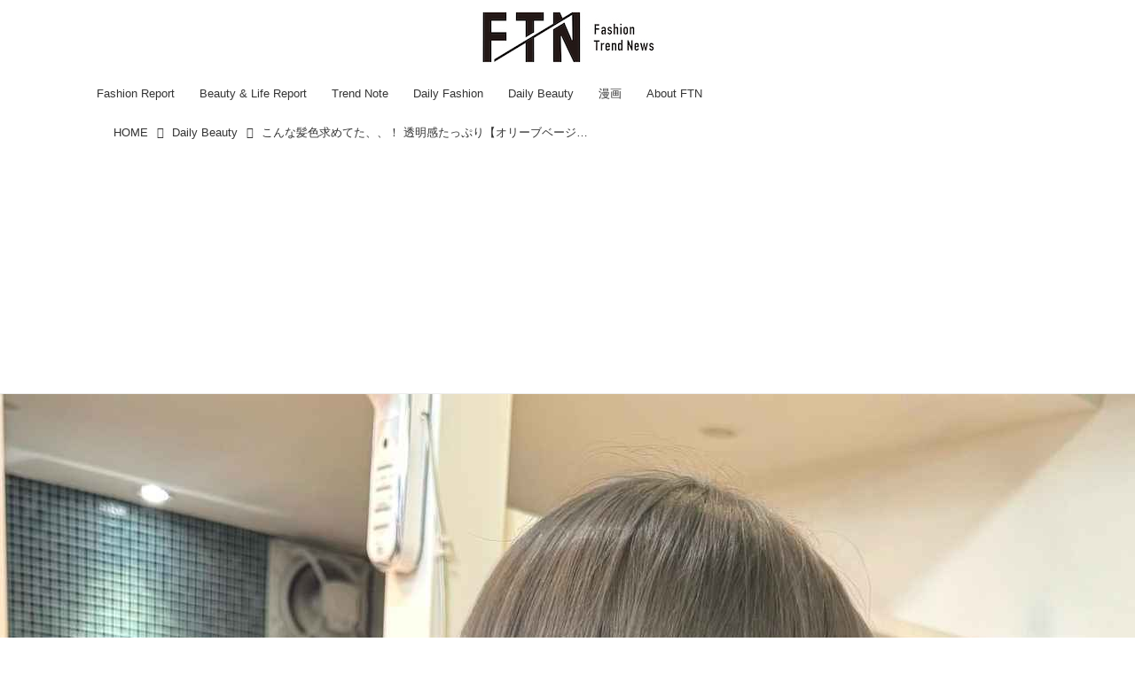

--- FILE ---
content_type: text/html; charset=utf-8
request_url: https://www.google.com/recaptcha/api2/aframe
body_size: 267
content:
<!DOCTYPE HTML><html><head><meta http-equiv="content-type" content="text/html; charset=UTF-8"></head><body><script nonce="GXuNhc7pP_PbXHcO74Ul2A">/** Anti-fraud and anti-abuse applications only. See google.com/recaptcha */ try{var clients={'sodar':'https://pagead2.googlesyndication.com/pagead/sodar?'};window.addEventListener("message",function(a){try{if(a.source===window.parent){var b=JSON.parse(a.data);var c=clients[b['id']];if(c){var d=document.createElement('img');d.src=c+b['params']+'&rc='+(localStorage.getItem("rc::a")?sessionStorage.getItem("rc::b"):"");window.document.body.appendChild(d);sessionStorage.setItem("rc::e",parseInt(sessionStorage.getItem("rc::e")||0)+1);localStorage.setItem("rc::h",'1768445597991');}}}catch(b){}});window.parent.postMessage("_grecaptcha_ready", "*");}catch(b){}</script></body></html>

--- FILE ---
content_type: application/javascript; charset=utf-8
request_url: https://fundingchoicesmessages.google.com/f/AGSKWxVRi8sb1Jru17huWhKqUQ9aW_RHGnQeiENOzoTMmQ8ie5uX7SsaF3IzU07pD0hy5AMQjxTNAVxsRsSVeY3cAS6dpeysKK9yMB4OIZcrRnW2vl-sHZoQWFf_H4eh0eK44M9EmPD5J3nA-oEwc56p2oY8nXhzKbQry3b0ywQfILORf-LRrZYrZnkkWomf/_/ad/skin_/afr.php?/adlog.php?_adrotator.=webad2&
body_size: -1290
content:
window['dd5a4395-4790-4219-b64e-fae97f9058e1'] = true;